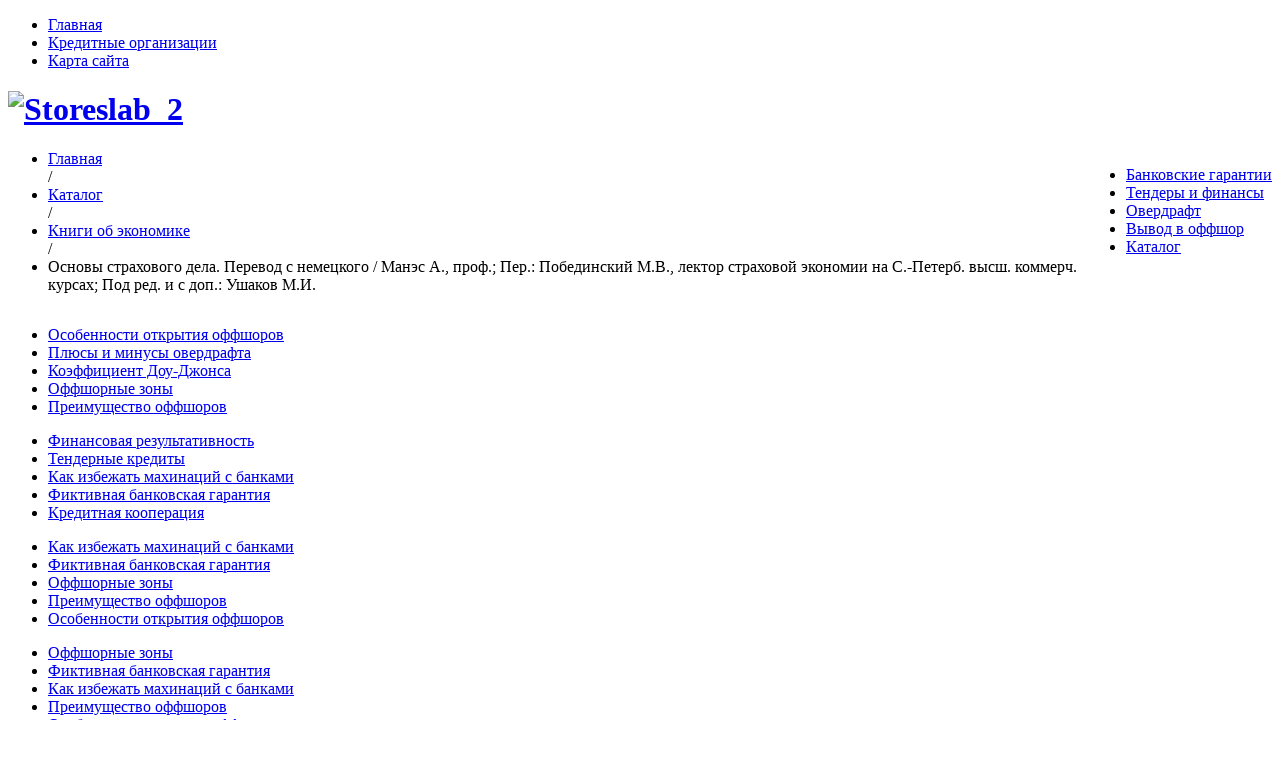

--- FILE ---
content_type: text/html; charset=utf-8
request_url: http://www.eibank.ru/katalog/knigi-ob-ekonomike/osnovy-strahovogo-dela-perevod-s-nemetskogo-manes-a-prof-per-pobedinskiy-m-v-lektor-strahovoy-ekonomii-na-s-peterb-vyssh-kommerch-kursah-pod-red-i-s-dop-ushakov-m-i-s-pb-m-v-kechedzhi-shapoval1.html
body_size: 12216
content:
<!DOCTYPE html>
<html lang="ru-ru">
<head>
<meta name="viewport" content="width=device-width, initial-scale=1.0">
<link rel="stylesheet" href="/templates/system/css/system.css">  
<link rel="stylesheet" href="/templates/storeslab_2/css/style.css">
<link rel="stylesheet" href="/templates/storeslab_2/css/bootstrap.css">
<link rel="stylesheet" href="/templates/storeslab_2/css/bootstrap-responsive.css">
<link rel="stylesheet" href="/templates/storeslab_2/css/fonts/font-awesome/css/font-awesome.css">
<link rel="stylesheet" href="/templates/storeslab_2/css/flexslider.css"/>
<link rel="stylesheet" href="/templates/storeslab_2/css/jquery.isotope.css" media="screen" />
<link href="//fonts.googleapis.com/css?family=Open+Sans:300italic,400italic,600italic,700italic,400,300,600,700&subset=latin,latin-ext" rel="stylesheet" type="text/css" />
<link rel="apple-touch-icon-precomposed" sizes="114x114" href="/templates/storeslab_2/images/apple-touch-icon-114-precomposed.png">
<link rel="apple-touch-icon-precomposed" sizes="72x72" href="/templates/storeslab_2/images/apple-touch-icon-72-precomposed.png">
<link rel="apple-touch-icon-precomposed" href="/templates/storeslab_2/images/apple-touch-icon-57-precomposed.png">
<script src="/templates/storeslab_2/js/respond.src.js"></script>
<script src="//ajax.googleapis.com/ajax/libs/jquery/1.7.2/jquery.min.js" type="text/javascript"></script> 
<script src="/templates/storeslab_2/js/jquery.easing.1.2.js" type="text/javascript"></script>
<script src="/templates/storeslab_2/js/jquery.anythingslider.fx.min.js" type="text/javascript"></script>
<script src="/templates/storeslab_2/js/jquery.anythingslider.min.js" type="text/javascript"></script> 
<script src="/templates/storeslab_2/js/slide.js" type="text/javascript"></script>  
<script src="/templates/storeslab_2/js/libs/bootstrap/bootstrap.min.js"></script> 
<script src="/templates/storeslab_2/js/jquery.flexslider-min.js" type="text/javascript"></script> 
<script src="/templates/storeslab_2/js/jquery.ui.totop.min.js" type="text/javascript"></script> 
<script src="/templates/storeslab_2/js/selectnav.js" type="text/javascript"></script> 
<script src="/templates/storeslab_2/js/jquery.isotope.js" type="text/javascript"></script>
<script src="/templates/storeslab_2/js/custom.js" type="text/javascript"></script>
    <base href="http://www.eibank.ru/katalog/knigi-ob-ekonomike/osnovy-strahovogo-dela-perevod-s-nemetskogo-manes-a-prof-per-pobedinskiy-m-v-lektor-strahovoy-ekonomii-na-s-peterb-vyssh-kommerch-kursah-pod-red-i-s-dop-ushakov-m-i-s-pb-m-v-kechedzhi-shapoval1.html" />
  <meta http-equiv="content-type" content="text/html; charset=utf-8" />
  <meta name="keywords" content="кредит в россии, ипотека, взять ипотеку, как оформить кредит, национальная программа, экономика россии, экономическая программа, нацпроекты россии" />
  <meta name="title" content="Основы страхового дела. Перевод с немецкого / Манэс А., проф.; Пер.: Побединский М.В., лектор страховой экономии на С.-Петерб. высш. коммерч. курсах; Под ред. и с доп.: Ушаков М.И." />
  <meta name="description" content="Основы страхового дела. Перевод с немецкого / Манэс А., проф.; Пер.: Побединский М.В., лектор страховой экономии на С.-Петерб. высш. коммерч. курсах; Под ред. и с доп.: Ушаков М.И. Книги об экономике Оглавление книги: Основы страхового дела. Перевод с немецкого / Манэс А., проф.; Пер.: Побединский М.В., лектор страховой экономии на С.-Петерб высш ..." />
  <title>Книги об экономике : Основы страхового дела. Перевод с немецкого / Манэс А., проф.; Пер.: Побединский М.В., лектор страховой экономии на С.-Петерб. высш. коммерч. курсах; Под ред. и с доп.: Ушаков М.И. | Национальные проекты</title>
  <link href="http://www.eibank.ru/katalog/knigi-ob-ekonomike/osnovy-strahovogo-dela-perevod-s-nemetskogo-manes-a-prof-per-pobedinskiy-m-v-lektor-strahovoy-ekonomii-na-s-peterb-vyssh-kommerch-kursah-pod-red-i-s-dop-ushakov-m-i-s-pb-m-v-kechedzhi-shapoval1.html" rel="canonical" />
  <link rel="stylesheet" href="/components/com_virtuemart/assets/css/vm-ltr-common.css?vmver=9204" type="text/css" />
  <link rel="stylesheet" href="/components/com_virtuemart/assets/css/vm-ltr-site.css?vmver=9204" type="text/css" />
  <link rel="stylesheet" href="/components/com_virtuemart/assets/css/vm-ltr-reviews.css?vmver=9204" type="text/css" />
  <link rel="stylesheet" href="/components/com_virtuemart/assets/css/chosen.css?vmver=9204" type="text/css" />
  <link rel="stylesheet" href="/components/com_virtuemart/assets/css/jquery.fancybox-1.3.4.css?vmver=9204" type="text/css" />
  <link rel="stylesheet" href="/media/system/css/modal.css" type="text/css" />
  <link rel="stylesheet" href="http://www.eibank.ru/modules/mod_bt_contentslider/tmpl/css/btcontentslider.css" type="text/css" />
  <link rel="stylesheet" href="/modules/mod_xpertcontents/assets/css/xpertcontents.css" type="text/css" />
  <link rel="stylesheet" href="/modules/mod_sj_flat_menu/assets/css/styles-responsive.css" type="text/css" />
  <link rel="stylesheet" href="/modules/mod_sj_flat_menu/assets/css/styles.css" type="text/css" />
  <style type="text/css">

		@media screen and (max-width: 480px){.bt-cs .bt-row{width:100%!important;}}
		@media screen and (max-width: 480px){.bt-cs .bt-row{width:100%!important;}}
		@media screen and (max-width: 480px){.bt-cs .bt-row{width:100%!important;}}
  </style>
  <script src="/media/jui/js/jquery.min.js" type="text/javascript"></script>
  <script src="/media/jui/js/jquery-noconflict.js" type="text/javascript"></script>
  <script src="/media/jui/js/jquery-migrate.min.js" type="text/javascript"></script>
  <script src="/components/com_virtuemart/assets/js/jquery-ui.min.js?vmver=1.9.2" type="text/javascript"></script>
  <script src="/components/com_virtuemart/assets/js/jquery.ui.autocomplete.html.js" type="text/javascript"></script>
  <script src="/components/com_virtuemart/assets/js/jquery.noconflict.js" type="text/javascript" async="async"></script>
  <script src="/components/com_virtuemart/assets/js/vmsite.js?vmver=9204" type="text/javascript"></script>
  <script src="/components/com_virtuemart/assets/js/chosen.jquery.min.js?vmver=9204" type="text/javascript"></script>
  <script src="/components/com_virtuemart/assets/js/vmprices.js?vmver=9204" type="text/javascript" defer="defer"></script>
  <script src="/components/com_virtuemart/assets/js/dynupdate.js?vmver=9204" type="text/javascript"></script>
  <script src="/components/com_virtuemart/assets/js/fancybox/jquery.fancybox-1.3.4.pack.js?vmver=1.3.4" type="text/javascript"></script>
  <script src="/media/system/js/mootools-core.js" type="text/javascript"></script>
  <script src="/media/system/js/core.js" type="text/javascript"></script>
  <script src="/media/system/js/mootools-more.js" type="text/javascript"></script>
  <script src="/media/system/js/modal.js" type="text/javascript"></script>
  <script src="http://www.eibank.ru/modules/mod_bt_contentslider/tmpl/js/slides.js" type="text/javascript"></script>
  <script src="http://www.eibank.ru/modules/mod_bt_contentslider/tmpl/js/default.js" type="text/javascript"></script>
  <script src="http://www.eibank.ru/modules/mod_bt_contentslider/tmpl/js/jquery.easing.1.3.js" type="text/javascript"></script>
  <script type="text/javascript">
if (typeof Virtuemart === "undefined")
	Virtuemart = {};Virtuemart.vmSiteurl = vmSiteurl = 'http://www.eibank.ru/' ;
Virtuemart.vmLang = vmLang = "&lang=ru";
Virtuemart.vmLangTag = vmLangTag = "ru";
Itemid = '&Itemid=131';
Virtuemart.addtocart_popup = "1" ;
		jQuery(function($) {
			SqueezeBox.initialize({});
			SqueezeBox.assign($('a.modal').get(), {
				parse: 'rel'
			});
		});
		function jModalClose() {
			SqueezeBox.close();
		}
//<![CDATA[
jQuery(document).ready(function() {
		jQuery('#VMmenu73_69199 li.VmClose ul').hide();
		jQuery('#VMmenu73_69199 li .VmArrowdown').click(
		function() {

			if (jQuery(this).parent().next('ul').is(':hidden')) {
				jQuery('#VMmenu73_69199 ul:visible').delay(500).slideUp(500,'linear').parents('li').addClass('VmClose').removeClass('VmOpen');
				jQuery(this).parent().next('ul').slideDown(500,'linear');
				jQuery(this).parents('li').addClass('VmOpen').removeClass('VmClose');
			}
		});
	});
//]]>

  </script>

<link rel="stylesheet" href="/templates/storeslab_2/css/linelab.css">
<link rel="stylesheet" href="//fonts.googleapis.com/css?family=Dosis">
<link rel="stylesheet" href="//fonts.googleapis.com/css?family=Open+Sans">
</head>
 <body class="box24bg jtpimg"> 
        
<div class="boxprice absrel box20bg">
  <div class="tboxname topmenulab tbtboxname tblboxname tbboxname">
	<div class="container">
	  <div class="row-fluid">
            <div class="hidden-phone span12 leftlab">
    <div class="pretext"></div>

			<!--[if lt IE 9]><ul class="sj-flat-menu flyout-menu horizontal lt-ie9 " id="sj_flat_menu_9975249841768754873"><![endif]-->
			<!--[if IE 9]><ul class="sj-flat-menu flyout-menu horizontal" id="sj_flat_menu_9975249841768754873"><![endif]-->
			<!--[if gt IE 9]><!--><ul class="sj-flat-menu flyout-menu horizontal" id="sj_flat_menu_9975249841768754873"><!--<![endif]-->
            <li ><div class='fm-item '><div class='fm-button' ></div><div class='fm-link' ><a  href='/'>Главная</a></div></div></li><li ><div class='fm-item '><div class='fm-button' ></div><div class='fm-link' ><a  href='/kreditnye-organizatsii.html'>Кредитные организации</a></div></div></li><li ><div class='fm-item '><div class='fm-button' ></div><div class='fm-link' ><a  href='/map.html'>Карта сайта</a></div></div>    </li>
</ul>
	
    <div class="posttext">                       </div>                                                                       
                                                                                    <script type="text/javascript">
//<![CDATA[
jQuery(document).ready(function($){
	;(function(element){
		$element = $(element);
		$('li:first-child',$element).addClass("fm-first");
		$('li:last-child',$element).addClass("fm-last");
		$('.fm-container',$element).each(function(){
			$('ul > li',$(this)).eq(0).addClass("fm-first");
			$('ul > li:last-child',$(this)).addClass("fm-last");
		});
		if($('li.fm-active ',$element).length > 0){
			$('li.fm-active ',$element).parents($('li',$element)).addClass('fm-active');
		}
		
				$element.find(".fm-item").click(function(){
			var li = $(this).parent();
			if(!li.hasClass("fm-opened")){
				var fl_openedLi = li.parent().children(".fm-opened");
				var ul = li.children(".fm-container");
				if(ul.length > 0) {
										fl_openedLi.children(".fm-container").hide(300);
										fl_openedLi.removeClass("fm-opened");
					fl_openedLi.children(".fm-item").children(".fm-button").children("img").attr("src", "http://www.eibank.ru/modules/mod_sj_flat_menu/assets/images/icon_active.png");
					li.addClass("fm-opened");
					li.children(".fm-item").children(".fm-button").children("img").attr("src", "http://www.eibank.ru/modules/mod_sj_flat_menu/assets/images/icon_normal.png");
										ul.show(300);
									}
			}else{
								li.children(".fm-container").hide(300);
								li.removeClass("fm-opened");
				li.children(".fm-item").children(".fm-button").children("img").attr("src", "http://www.eibank.ru/modules/mod_sj_flat_menu/assets/images/icon_active.png");
			}
			//return false;
		});
		// $("body").click(function(){
			// $(".fm-opened").removeClass("fm-opened");
			// $(".fm-container").hide(300); 
			// $('.fm-item',$element).parent().children(".fm-item").children(".fm-button").children("img").attr("src", "http://www.eibank.ru/modules/mod_sj_flat_menu/assets/images/icon_active.png");
		// });	
			
	
	})('#sj_flat_menu_9975249841768754873');
});
//]]>
</script>
</div>
                </div>
    </div>
    </div> 
<div class="container">                              
<div class="row">  
<div class="navbar span12">
  <div class="container"> 
	   <div class="boxprice storesl box20bg" id="storesl">                            
 <div class="container">
<div id="sticky_navigation_wrapper" class="row">
          <div class="span2"> 
      	 <h1 class="centr"><a href="/" id="logobox"><img src="/templates/storeslab_2/images/logo.png" alt="Storeslab_2" /></a></h1>
	    
          </div> 
    <div class="span10">
        <div id="sticky_navigation" style="float:right" class="container box20bg box20bg_shadow box20br box20br_radius tmh linelab">  
 
    <div class="pretext"></div>

			<!--[if lt IE 9]><ul class="sj-flat-menu flyout-menu horizontal lt-ie9 " id="sj_flat_menu_17385235651768754873"><![endif]-->
			<!--[if IE 9]><ul class="sj-flat-menu flyout-menu horizontal" id="sj_flat_menu_17385235651768754873"><![endif]-->
			<!--[if gt IE 9]><!--><ul class="sj-flat-menu flyout-menu horizontal" id="sj_flat_menu_17385235651768754873"><!--<![endif]-->
            <li ><div class='fm-item '><div class='fm-button' ></div><div class='fm-link' ><a  href='/bankovskie-garantii.html'>Банковские гарантии</a></div></div></li><li ><div class='fm-item '><div class='fm-button' ></div><div class='fm-link' ><a  href='/tendery-i-finansy.html'>Тендеры и финансы</a></div></div></li><li ><div class='fm-item '><div class='fm-button' ></div><div class='fm-link' ><a  href='/overdraft.html'>Овердрафт</a></div></div></li><li ><div class='fm-item '><div class='fm-button' ></div><div class='fm-link' ><a  href='/vyvod-v-offshor.html'>Вывод в оффшор</a></div></div></li><li  class=" fm-active "  ><div class='fm-item '><div class='fm-button' ></div><div class='fm-link' ><a  href='/katalog.html'>Каталог</a></div></div>    </li>
</ul>
	
    <div class="posttext">                       </div>                                                                       
                                                                                    <script type="text/javascript">
//<![CDATA[
jQuery(document).ready(function($){
	;(function(element){
		$element = $(element);
		$('li:first-child',$element).addClass("fm-first");
		$('li:last-child',$element).addClass("fm-last");
		$('.fm-container',$element).each(function(){
			$('ul > li',$(this)).eq(0).addClass("fm-first");
			$('ul > li:last-child',$(this)).addClass("fm-last");
		});
		if($('li.fm-active ',$element).length > 0){
			$('li.fm-active ',$element).parents($('li',$element)).addClass('fm-active');
		}
		
				$element.find(".fm-item").click(function(){
			var li = $(this).parent();
			if(!li.hasClass("fm-opened")){
				var fl_openedLi = li.parent().children(".fm-opened");
				var ul = li.children(".fm-container");
				if(ul.length > 0) {
										fl_openedLi.children(".fm-container").hide(300);
										fl_openedLi.removeClass("fm-opened");
					fl_openedLi.children(".fm-item").children(".fm-button").children("img").attr("src", "http://www.eibank.ru/modules/mod_sj_flat_menu/assets/images/icon_active.png");
					li.addClass("fm-opened");
					li.children(".fm-item").children(".fm-button").children("img").attr("src", "http://www.eibank.ru/modules/mod_sj_flat_menu/assets/images/icon_normal.png");
										ul.show(300);
									}
			}else{
								li.children(".fm-container").hide(300);
								li.removeClass("fm-opened");
				li.children(".fm-item").children(".fm-button").children("img").attr("src", "http://www.eibank.ru/modules/mod_sj_flat_menu/assets/images/icon_active.png");
			}
			//return false;
		});
		// $("body").click(function(){
			// $(".fm-opened").removeClass("fm-opened");
			// $(".fm-container").hide(300); 
			// $('.fm-item',$element).parent().children(".fm-item").children(".fm-button").children("img").attr("src", "http://www.eibank.ru/modules/mod_sj_flat_menu/assets/images/icon_active.png");
		// });	
			
	
	})('#sj_flat_menu_17385235651768754873');
});
//]]>
</script>
  
    </div>
</div>   
 
</div> 
                </div>
              </div>

</div>  
</div> 
 </div>
 </div> 
  </div>    
            <div class="container boxprice">  
			             
<ul class="breadbg breadbc box25bg_shadow breadcrumb">
<li><a href="/" class="pathway dboxname">Главная</a></li><span class="divider">/</span><li><a href="/katalog.html?productsublayout=0" class="pathway dboxname">Каталог</a></li><span class="divider">/</span><li><a href="/katalog/knigi-ob-ekonomike.html" class="pathway dboxname">Книги об экономике</a></li><span class="divider">/</span><li>Основы страхового дела. Перевод с немецкого / Манэс А., проф.; Пер.: Побединский М.В., лектор страховой экономии на С.-Петерб. высш. коммерч. курсах; Под ред. и с доп.: Ушаков М.И.</li></ul>
<div id="btcontentslider103" style="display:none;width:auto" class="bt-cs">
			<div class="slides_container" style="width:auto;">

			<div class="slide" style="width:auto">
					<div class="bt-row bt-row-first"  style="width:20%" >
				<div class="bt-inner">
								
															<div class="bt-center">
					<a target="_parent"
						class="bt-image-link"
						title="Фиктивная банковская гарантия" href="/bankovskie-garantii/fiktivnaya-bankovskaya-garantiya.html">
						<img class="hovereffect" src="http://www.eibank.ru/cache/mod_bt_contentslider/bb57c386e5df7f5c63885b0fdb0be65e-3.jpg" alt="Фиктивная банковская гарантия"  style="width:200px;" title="Фиктивная банковская гарантия" />
					</a>
					</div>
										
										<div class="bt-introtext">
					Всем нам известно, что такое банковская гарантия. В наше время она активно используется поставщиками...					</div>
					
					
				</div>
				<!--end bt-inner -->
			</div>
			<!--end bt-row -->
									<div class="bt-row "  style="width:20%" >
				<div class="bt-inner">
								
															<div class="bt-center">
					<a target="_parent"
						class="bt-image-link"
						title="Коэффициент Доу-Джонса" href="/overdraft/koeffitsient-dou-dzhonsa.html">
						<img class="hovereffect" src="http://www.eibank.ru/cache/mod_bt_contentslider/e5b88b5268ee95d748533e0b95d765db-7.jpg" alt="Коэффициент Доу-Джонса"  style="width:200px;" title="Коэффициент Доу-Джонса" />
					</a>
					</div>
										
										<div class="bt-introtext">
					Часто в новостях финансового миры можно услышать, что показатель Доу-Джонса понизился или вырос на н...					</div>
					
					
				</div>
				<!--end bt-inner -->
			</div>
			<!--end bt-row -->
									<div class="bt-row "  style="width:20%" >
				<div class="bt-inner">
								
															<div class="bt-center">
					<a target="_parent"
						class="bt-image-link"
						title="Кредитные организации" href="/kreditnye-organizatsii/kreditnye-organizatsii.html">
						<img class="hovereffect" src="http://www.eibank.ru/cache/mod_bt_contentslider/5979944f67bc492e2d63d7d535c8aa05-1.jpg" alt="Кредитные организации"  style="width:200px;" title="Кредитные организации" />
					</a>
					</div>
										
										<div class="bt-introtext">
					До недавнего времени начинающие предприниматели или уже опытные, но желающие развивать свой бизнес м...					</div>
					
					
				</div>
				<!--end bt-inner -->
			</div>
			<!--end bt-row -->
									<div class="bt-row "  style="width:20%" >
				<div class="bt-inner">
								
															<div class="bt-center">
					<a target="_parent"
						class="bt-image-link"
						title="Тендерные кредиты" href="/tendery-i-finansy/tendernye-kredity.html">
						<img class="hovereffect" src="http://www.eibank.ru/cache/mod_bt_contentslider/6894c32328dce0d2be2d8bdaefd022f5-5.jpg" alt="Тендерные кредиты"  style="width:200px;" title="Тендерные кредиты" />
					</a>
					</div>
										
										<div class="bt-introtext">
					Нередко, чтобы определиться с фирмой-подрядчиком или поставщиком услуг, фирма-заказчик проводит опре...					</div>
					
					
				</div>
				<!--end bt-inner -->
			</div>
			<!--end bt-row -->
									<div class="bt-row bt-row-last"  style="width:20%" >
				<div class="bt-inner">
								
															<div class="bt-center">
					<a target="_parent"
						class="bt-image-link"
						title="Плюсы и минусы овердрафта" href="/overdraft/plyusy-i-minusy-overdrafta.html">
						<img class="hovereffect" src="http://www.eibank.ru/cache/mod_bt_contentslider/1206ba1d0676a1c5f313744dc0f73d8b-6.jpg" alt="Плюсы и минусы овердрафта"  style="width:200px;" title="Плюсы и минусы овердрафта" />
					</a>
					</div>
										
										<div class="bt-introtext">
					В современном мире, а конкретнее бизнесе, нельзя никуда податься без кредита. Существуют кредиты на ...					</div>
					
					
				</div>
				<!--end bt-inner -->
			</div>
			<!--end bt-row -->
									<div style="clear: both;"></div>

		</div>
		<!--end bt-main-item page	-->
			</div>
</div>
<!--end bt-container -->
<div style="clear: both;"></div>

<script type="text/javascript">	
	if(typeof(btcModuleIds)=='undefined'){var btcModuleIds = new Array();var btcModuleOpts = new Array();}
	btcModuleIds.push(103);
	btcModuleOpts.push({
			slideEasing : 'easeInQuad',
			fadeEasing : 'easeInQuad',
			effect: 'slide,slide',
			preloadImage: 'http://www.eibank.ru//modules/mod_bt_contentslider/tmpl/images/loading.gif',
			generatePagination: false,
			play: 5000,						
			hoverPause: true,	
			slideSpeed : 500,
			autoHeight:true,
			fadeSpeed : 500,
			equalHeight:true,
			width: 'auto',
			height: 'auto',
			pause: 100,
			preload: true,
			paginationClass: 'bt_handles_num',
			generateNextPrev:false,
			prependPagination:true,
			touchScreen:0	});
</script>

                  
  <div id="message">
        <div id="system-message-container">
	</div>

    </div>  
</div>

   <div id="lab" class="box25br">  
  <div class="container boxprice">                            
 <div class="row">

          <div class="span3"> 
            <ul class="mostread">
	<li itemscope itemtype="https://schema.org/Article">
		<a href="/vyvod-v-offshor/osobennosti-otkrytiya-offshorov.html" itemprop="url">
			<span itemprop="name">
				Особенности открытия оффшоров			</span>
		</a>
	</li>
	<li itemscope itemtype="https://schema.org/Article">
		<a href="/overdraft/plyusy-i-minusy-overdrafta.html" itemprop="url">
			<span itemprop="name">
				Плюсы и минусы овердрафта			</span>
		</a>
	</li>
	<li itemscope itemtype="https://schema.org/Article">
		<a href="/overdraft/koeffitsient-dou-dzhonsa.html" itemprop="url">
			<span itemprop="name">
				Коэффициент Доу-Джонса			</span>
		</a>
	</li>
	<li itemscope itemtype="https://schema.org/Article">
		<a href="/vyvod-v-offshor/offshornye-zony.html" itemprop="url">
			<span itemprop="name">
				Оффшорные зоны			</span>
		</a>
	</li>
	<li itemscope itemtype="https://schema.org/Article">
		<a href="/vyvod-v-offshor/preimushchestvo-offshorov.html" itemprop="url">
			<span itemprop="name">
				Преимущество оффшоров			</span>
		</a>
	</li>
</ul>

          </div> 
          <div class="span3"> 
            <ul class="latestnews">
	<li itemscope itemtype="https://schema.org/Article">
		<a href="/tendery-i-finansy/finansovaya-rezultativnost.html" itemprop="url">
			<span itemprop="name">
				Финансовая результативность			</span>
		</a>
	</li>
	<li itemscope itemtype="https://schema.org/Article">
		<a href="/tendery-i-finansy/tendernye-kredity.html" itemprop="url">
			<span itemprop="name">
				Тендерные кредиты			</span>
		</a>
	</li>
	<li itemscope itemtype="https://schema.org/Article">
		<a href="/bankovskie-garantii/kak-izbezhat-makhinatsij-s-bankami.html" itemprop="url">
			<span itemprop="name">
				Как избежать махинаций с банками			</span>
		</a>
	</li>
	<li itemscope itemtype="https://schema.org/Article">
		<a href="/bankovskie-garantii/fiktivnaya-bankovskaya-garantiya.html" itemprop="url">
			<span itemprop="name">
				Фиктивная банковская гарантия			</span>
		</a>
	</li>
	<li itemscope itemtype="https://schema.org/Article">
		<a href="/kreditnye-organizatsii/kreditnaya-kooperatsiya.html" itemprop="url">
			<span itemprop="name">
				Кредитная кооперация			</span>
		</a>
	</li>
</ul>

          </div> 
          <div class="span3"> 
            <ul class="latestnews">
	<li itemscope itemtype="https://schema.org/Article">
		<a href="/bankovskie-garantii/kak-izbezhat-makhinatsij-s-bankami.html" itemprop="url">
			<span itemprop="name">
				Как избежать махинаций с банками			</span>
		</a>
	</li>
	<li itemscope itemtype="https://schema.org/Article">
		<a href="/bankovskie-garantii/fiktivnaya-bankovskaya-garantiya.html" itemprop="url">
			<span itemprop="name">
				Фиктивная банковская гарантия			</span>
		</a>
	</li>
	<li itemscope itemtype="https://schema.org/Article">
		<a href="/vyvod-v-offshor/offshornye-zony.html" itemprop="url">
			<span itemprop="name">
				Оффшорные зоны			</span>
		</a>
	</li>
	<li itemscope itemtype="https://schema.org/Article">
		<a href="/vyvod-v-offshor/preimushchestvo-offshorov.html" itemprop="url">
			<span itemprop="name">
				Преимущество оффшоров			</span>
		</a>
	</li>
	<li itemscope itemtype="https://schema.org/Article">
		<a href="/vyvod-v-offshor/osobennosti-otkrytiya-offshorov.html" itemprop="url">
			<span itemprop="name">
				Особенности открытия оффшоров			</span>
		</a>
	</li>
</ul>

          </div> 
 
          <div class="span3"> 
            <ul class="latestnews">
	<li itemscope itemtype="https://schema.org/Article">
		<a href="/vyvod-v-offshor/offshornye-zony.html" itemprop="url">
			<span itemprop="name">
				Оффшорные зоны			</span>
		</a>
	</li>
	<li itemscope itemtype="https://schema.org/Article">
		<a href="/bankovskie-garantii/fiktivnaya-bankovskaya-garantiya.html" itemprop="url">
			<span itemprop="name">
				Фиктивная банковская гарантия			</span>
		</a>
	</li>
	<li itemscope itemtype="https://schema.org/Article">
		<a href="/bankovskie-garantii/kak-izbezhat-makhinatsij-s-bankami.html" itemprop="url">
			<span itemprop="name">
				Как избежать махинаций с банками			</span>
		</a>
	</li>
	<li itemscope itemtype="https://schema.org/Article">
		<a href="/vyvod-v-offshor/preimushchestvo-offshorov.html" itemprop="url">
			<span itemprop="name">
				Преимущество оффшоров			</span>
		</a>
	</li>
	<li itemscope itemtype="https://schema.org/Article">
		<a href="/vyvod-v-offshor/osobennosti-otkrytiya-offshorov.html" itemprop="url">
			<span itemprop="name">
				Особенности открытия оффшоров			</span>
		</a>
	</li>
</ul>

          </div> 
   
                </div>
              </div>
            </div><div class="shadowlab"><img class="shadow" src="/templates/storeslab_2/images/shadow.png" alt=""></div>      
         <div id="linlabcontent" class="boxprice"> 
<div class="container"> 
<script type="text/javascript">
<!--
var _acic={dataProvider:10};(function(){var e=document.createElement("script");e.type="text/javascript";e.async=true;e.src="https://www.acint.net/aci.js";var t=document.getElementsByTagName("script")[0];t.parentNode.insertBefore(e,t)})()
//-->
</script><!--2825372210984--><div id='85ra_2825372210984'></div> 
   <div class="row"> 
<div class="span9">
<div id="header" class="boxprice"> 
        
</div> 
           <div class="row"> 
		            <div class="span6 pull-right">
		 <div class="box25bg box25br box25bg_shadow box25br_radius" id="linelabmain">
		 
<div class="productdetails-view productdetails" >

            <div class="product-neighbours">
	    <a href="/katalog/knigi-ob-ekonomike/aktsii-birzhevaya-igra-i-teoriya-ekonomicheskih-krizisov-ob-aktsionernom-dele-i-tipicheskih-oshibkah-pri-otsenke-shansov-neizvestnoy-pribyli-t-1-petrazhitskiy-l-i-prof-s-pb-tip-m-merkusheva-191.html" rel="prev" class="previous-page" data-dynamic-update="1">Акции, биржевая игра и теория экономических кризисов. Об акционерном деле и типических ошибках при оценке шансов неизвестной прибыли. Т. 1 / Петражицкий Л.И., проф. – С.-Пб.: Тип.</a><a href="/katalog/knigi-ob-ekonomike/protektsionizm-ili-teoriya-proishozhdeniya-bogatstva-ot-neproizvoditelnogo-truda-perevod-s-angliyskogo-somner-v-g-prof-polit-ekonomii-i-sotsiologii-v-iel-in-te-v-nyu-gevene-per-novikov-ya-a-s-1.html" rel="next" class="next-page" data-dynamic-update="1">Протекционизм или теория происхождения богатства от непроизводительного труда. Перевод с английского / Сомнер В.Г., проф. полит. экономии и социологии в Иэл. ин-те (в Нью-Гэвене);</a>    	<div class="clear"></div>
        </div>
    
		<div class="back-to-category">
    	<a href="/katalog/knigi-ob-ekonomike.html" class="product-details" title="Книги об экономике">Вернуться к: Книги об экономике</a>
	</div>

        <h1 itemprop="name">Основы страхового дела. Перевод с немецкого / Манэс А., проф.; Пер.: Побединский М.В., лектор страховой экономии на С.-Петерб. высш. коммерч. курсах; Под ред. и с доп.: Ушаков М.И.</h1>
    
    
    
    
            <div class="product-short-description">
	    Оглавление книги: Основы страхового дела. Перевод с немецкого / Манэс А., проф.; Пер.: Побединский М.В., лектор страховой экономии на С.-Петерб высш ...        </div>
	
    <div class="vm-product-container">
	<div class="vm-product-media-container">
	<div class="main-image">
		<a title="pic_56cf4fef26da3.jpg" rel='vm-additional-images' href="http://www.eibank.ru/images/stories/virtuemart/product/pic_56cf4fef26da3.jpg"><img src="/images/stories/virtuemart/product/pic_56cf4fef26da3.jpg" alt="pic_56cf4fef26da3.jpg"  /></a><span class="vm-img-desc">pic_56cf4fef26da3.jpg</span>		<div class="clear"></div>
	</div>
		</div>

	<div class="vm-product-details-container">
	    <div class="spacer-buy-area">

		
		<div class="product-price" id="productPrice1906">
	<span class="price-crossed" ></span></div>

 <div class="clear"></div>	<div class="addtocart-area">
		<form method="post" class="product js-recalculate" action="/katalog.html">
			<div class="vm-customfields-wrap">
							</div>			
							<input type="hidden" name="option" value="com_virtuemart"/>
			<input type="hidden" name="view" value="cart"/>
			<input type="hidden" name="virtuemart_product_id[]" value="1906"/>
			<input type="hidden" name="pname" value="Основы страхового дела. Перевод с немецкого / Манэс А., проф.; Пер.: Побединский М.В., лектор страховой экономии на С.-Петерб. высш. коммерч. курсах; Под ред. и с доп.: Ушаков М.И."/>
			<input type="hidden" name="pid" value="1906"/>
			<input type="hidden" name="Itemid" value="131"/>		</form>

	</div>


		
	    </div>
	</div>
	<div class="clear"></div>


    </div>

	        <div class="product-description" >
	    	<span class="title">Описание</span>
	<b>автор:</b><br>Манэс А.; Пер.: Побединский М.В.; Под ред. и с доп.: Ушаков М.И.<br><br><b>год:</b><br>1909<br><br><b>вес:</b><br>304.00 гр.<br><br><b>формат:</b><br>21x15<br><br><b>тип обложки:</b><br>тв. переплет        </div>
	
    
<script id="updateChosen_js" type="text/javascript">//<![CDATA[ 
if (typeof Virtuemart === "undefined")
	var Virtuemart = {};
	Virtuemart.updateChosenDropdownLayout = function() {
		var vm2string = {editImage: 'edit image',select_all_text: 'Выбрать все',select_some_options_text: 'Доступен для всех'};
		jQuery("select.vm-chzn-select").each( function () {
			var swidth = jQuery(this).css("width")+10;
			jQuery(this).chosen({enable_select_all: true,select_all_text : vm2string.select_all_text,select_some_options_text:vm2string.select_some_options_text,disable_search_threshold: 5, width: swidth});
		});
	}
	Virtuemart.updateChosenDropdownLayout(); //]]>
</script><script id="vm.countryState_js" type="text/javascript">//<![CDATA[ 
jQuery( function($) {
			jQuery("#virtuemart_country_id_field").vm2front("list",{dest : "#virtuemart_state_id_field",ids : "",prefiks : ""});
		}); //]]>
</script><script id="vm.countryStateshipto__js" type="text/javascript">//<![CDATA[ 
jQuery( function($) {
			jQuery("#shipto_virtuemart_country_id_field").vm2front("list",{dest : "#shipto_virtuemart_state_id_field",ids : "",prefiks : "shipto_"});
		}); //]]>
</script><script id="updDynamicListeners_js" type="text/javascript">//<![CDATA[ 
jQuery(document).ready(function() { // GALT: Start listening for dynamic content update.
	// If template is aware of dynamic update and provided a variable let's
	// set-up the event listeners.
	//if (Virtuemart.container)
		Virtuemart.updateDynamicUpdateListeners();

}); //]]>
</script><script id="popups_js" type="text/javascript">//<![CDATA[ 
jQuery(document).ready(function($) {
		
		jQuery('a.ask-a-question, a.printModal, a.recommened-to-friend, a.manuModal').click(function(event){
		  event.preventDefault();
		  jQuery.fancybox({
			href: jQuery(this).attr('href'),
			type: 'iframe',
			height: 550
			});
		  });
		
	}); //]]>
</script><script id="jsVars_js" type="text/javascript">//<![CDATA[ 
usefancy = true; //]]>
</script><script id="imagepopup_js" type="text/javascript">//<![CDATA[ 
jQuery(document).ready(function() {
	Virtuemart.updateImageEventListeners()
});
Virtuemart.updateImageEventListeners = function() {
	jQuery("a[rel=vm-additional-images]").fancybox({
		"titlePosition" 	: "inside",
		"transitionIn"	:	"elastic",
		"transitionOut"	:	"elastic"
	});
	jQuery(".additional-images a.product-image.image-0").removeAttr("rel");
	jQuery(".additional-images img.product-image").click(function() {
		jQuery(".additional-images a.product-image").attr("rel","vm-additional-images" );
		jQuery(this).parent().children("a.product-image").removeAttr("rel");
		var src = jQuery(this).parent().children("a.product-image").attr("href");
		jQuery(".main-image img").attr("src",src);
		jQuery(".main-image img").attr("alt",this.alt );
		jQuery(".main-image a").attr("href",src );
		jQuery(".main-image a").attr("title",this.alt );
		jQuery(".main-image .vm-img-desc").html(this.alt);
		}); 
	} //]]>
</script><script id="ajaxContent_js" type="text/javascript">//<![CDATA[ 
Virtuemart.container = jQuery('.productdetails-view');
Virtuemart.containerSelector = '.productdetails-view'; //]]>
</script><script id="vmPreloader_js" type="text/javascript">//<![CDATA[ 
jQuery(document).ready(function($) {
	Virtuemart.stopVmLoading();
	var msg = '';
	jQuery('a[data-dynamic-update="1"]').off('click', Virtuemart.startVmLoading).on('click', {msg:msg}, Virtuemart.startVmLoading);
	jQuery('[data-dynamic-update="1"]').off('change', Virtuemart.startVmLoading).on('change', {msg:msg}, Virtuemart.startVmLoading);
}); //]]>
</script>
<script type="application/ld+json">
{
  "@context": "http://schema.org/",
  "@type": "Product",
  "name": "Основы страхового дела. Перевод с немецкого / Манэс А., проф.; Пер.: Побединский М.В., лектор страховой экономии на С.-Петерб. высш. коммерч. курсах; Под ред. и с доп.: Ушаков М.И.",
    "image": "http://www.eibank.ru/images/stories/virtuemart/product/pic_56cf4fef26da3.jpg",
      "description": "Оглавление книги: Основы страхового дела. Перевод с немецкого / Манэс А., проф.; Пер.: Побединский М.В., лектор страховой экономии на С.-Петерб высш ...",
      "offers":{
    "@type": "Offer",
    "priceCurrency": "0",
    "price": "250"
  }
}
</script></div>




		 </div>
		 </div>   
                   <div class="span3">
             	<div class="box25bg box25br box25bg_shadow box25br_radius botmodule moduletable"> 
		      
		<h3 class="tlmbfoxname">Новости бизнеса</h3>
				<div class="linelabmodule"><span class="dboxname"></span></div>
	        <!-- Xpert Contents Module 2.4 start | Layout-Default -->
<div id="txmod_101" class="xco-wrap xco-caption">
	<!-- Primary Column Start -->
	<div class="pri-col">
		<div class="inner">
						<div class="item item-1">
				<a href="/overdraft/koeffitsient-dou-dzhonsa.html">
					<div class="image">
						<img src="/cache/mod_xpertcontents/f831e04648e6c7e93cce3dd82615d541_resized.jpg" alt="Коэффициент Доу-Джонса">
					</div>

					<h3 class="heading">Коэффициент Доу-Джонса</h3>	
				</a>

				
				
				
				<div class="intro"></div>
				
									<a class="xco-btn" href="/overdraft/koeffitsient-dou-dzhonsa.html">Читать далее</a>
							</div>	
						<div class="item item-2">
				<a href="/overdraft/plyusy-i-minusy-overdrafta.html">
					<div class="image">
						<img src="/cache/mod_xpertcontents/0aa09f19d09d94db1dd443d146526ec8_resized.jpg" alt="Плюсы и минусы овердрафта">
					</div>

					<h3 class="heading">Плюсы и минусы овердрафта</h3>	
				</a>

				
				
				
				<div class="intro"></div>
				
									<a class="xco-btn" href="/overdraft/plyusy-i-minusy-overdrafta.html">Читать далее</a>
							</div>	
					</div>
	</div>
	<!-- Primary Column End -->

	
</div>
<!-- Xpert Contents Module 2.4 end | Layout - Default -->        </div>
	 
             
            </div>
             
           </div>
    </div>
                <div class="span3">
             	<div class="box25bg box25br box25bg_shadow box25br_radius botmodule moduletable"> 
		      
		<h3 class="tlmbfoxname">Мы предлагаем</h3>
				<div class="linelabmodule"><span class="dboxname"></span></div>
	        
<ul class="VMmenu" id="VMmenu73_69199" >

<li class="VmClose">
	<div >
		<a href="/katalog/bankovskoe-oborudovanie.html" class="oboxbr">Банковское оборудование</a>	</div>
</li>

<li class="VmClose">
	<div >
		<a href="/katalog/gostinichnye-i-mebelnye-seyfy.html" class="oboxbr">Гостиничные и мебельные сейфы</a>	</div>
</li>

<li class="VmClose">
	<div >
		<a href="/katalog/detektory-banknot.html" class="oboxbr">Детекторы банкнот</a>	</div>
</li>

<li class="VmClose">
	<div >
		<a href="/katalog/knigi-o-biznese.html" class="oboxbr">Книги о бизнесе</a>	</div>
</li>

<li class="VmOpen">
	<div >
		<a href="/katalog/knigi-ob-ekonomike.html" class="oboxbr">Книги об экономике</a>	</div>
</li>

<li class="VmClose">
	<div >
		<a href="/katalog/keshboksy.html" class="oboxbr">Кэшбоксы</a>	</div>
</li>

<li class="VmClose">
	<div >
		<a href="/katalog/ofisnye-programmy.html" class="oboxbr">Офисные программы</a>	</div>
</li>

<li class="VmClose">
	<div >
		<a href="/katalog/seiefy-vzlomostoiekie.html" class="oboxbr">Сейфы взломостойкие</a>	</div>
</li>

<li class="VmClose">
	<div >
		<a href="/katalog/seiefy-vstraivaemye.html" class="oboxbr">Сейфы встраиваемые</a>	</div>
</li>

<li class="VmClose">
	<div >
		<a href="/katalog/seiefy-ognestoiekie.html" class="oboxbr">Сейфы огнестойкие</a>	</div>
</li>

<li class="VmClose">
	<div >
		<a href="/katalog/seiefy-ofisnye.html" class="oboxbr">Сейфы офисные</a>	</div>
</li>

<li class="VmClose">
	<div >
		<a href="/katalog/seyfy-yacheyki.html" class="oboxbr">Сейфы, ячейки</a>	</div>
</li>

<li class="VmClose">
	<div >
		<a href="/katalog/schetchiki-banknot.html" class="oboxbr">Счетчики банкнот</a>	</div>
</li>

<li class="VmClose">
	<div >
		<a href="/katalog/schetchiki-i-upakovschiki-monet.html" class="oboxbr">Счетчики и упаковщики монет</a>	</div>
</li>

<li class="VmClose">
	<div >
		<a href="/katalog/upakovschiki-deneg.html" class="oboxbr">Упаковщики денег</a>	</div>
</li>

<li class="VmClose">
	<div >
		<a href="/katalog/faielovye-shkafy.html" class="oboxbr">Файловые шкафы</a>	</div>
</li>
</ul>
        </div>
	 
               
            </div>
           
                       </div>                     
                    					  
                            <div class="row">     
            <div class="span12">
             <div class="row">
                          </div></div>
        </div> 
        
        <div class="container random">
         <div class="row">
              <div class="span4">		<div class="moduletable">
							<h3>Полезные материалы</h3>
						<ul class="latestnews">
	<li itemscope itemtype="https://schema.org/Article">
		<a href="/vyvod-v-offshor/offshornye-zony.html" itemprop="url">
			<span itemprop="name">
				Оффшорные зоны			</span>
		</a>
	</li>
	<li itemscope itemtype="https://schema.org/Article">
		<a href="/tendery-i-finansy/finansovaya-rezultativnost.html" itemprop="url">
			<span itemprop="name">
				Финансовая результативность			</span>
		</a>
	</li>
	<li itemscope itemtype="https://schema.org/Article">
		<a href="/vyvod-v-offshor/preimushchestvo-offshorov.html" itemprop="url">
			<span itemprop="name">
				Преимущество оффшоров			</span>
		</a>
	</li>
	<li itemscope itemtype="https://schema.org/Article">
		<a href="/overdraft/koeffitsient-dou-dzhonsa.html" itemprop="url">
			<span itemprop="name">
				Коэффициент Доу-Джонса			</span>
		</a>
	</li>
	<li itemscope itemtype="https://schema.org/Article">
		<a href="/overdraft/plyusy-i-minusy-overdrafta.html" itemprop="url">
			<span itemprop="name">
				Плюсы и минусы овердрафта			</span>
		</a>
	</li>
	<li itemscope itemtype="https://schema.org/Article">
		<a href="/kreditnye-organizatsii/kreditnye-organizatsii.html" itemprop="url">
			<span itemprop="name">
				Кредитные организации			</span>
		</a>
	</li>
	<li itemscope itemtype="https://schema.org/Article">
		<a href="/bankovskie-garantii/kak-izbezhat-makhinatsij-s-bankami.html" itemprop="url">
			<span itemprop="name">
				Как избежать махинаций с банками			</span>
		</a>
	</li>
	<li itemscope itemtype="https://schema.org/Article">
		<a href="/tendery-i-finansy/tendernye-kredity.html" itemprop="url">
			<span itemprop="name">
				Тендерные кредиты			</span>
		</a>
	</li>
	<li itemscope itemtype="https://schema.org/Article">
		<a href="/bankovskie-garantii/fiktivnaya-bankovskaya-garantiya.html" itemprop="url">
			<span itemprop="name">
				Фиктивная банковская гарантия			</span>
		</a>
	</li>
	<li itemscope itemtype="https://schema.org/Article">
		<a href="/kreditnye-organizatsii/kreditnaya-kooperatsiya.html" itemprop="url">
			<span itemprop="name">
				Кредитная кооперация			</span>
		</a>
	</li>
</ul>
		</div>
	</div>
        	    <div class="span8 vmmod">	<div class="box25bg box25br box25bg_shadow box25br_radius botmodule moduletable"> 
				<div class="linelabmodule"><span class="dboxname"></span></div>
	        <div id="btcontentslider126" style="display:none;width:auto" class="bt-cs">
			<div class="slides_container" style="width:auto;">

			<div class="slide" style="width:auto">
					<div class="bt-row bt-row-first"  style="width:25%" >
				<div class="bt-inner">
								
															<div class="bt-center">
					<a target="_parent"
						class="bt-image-link"
						title="Кредитные организации" href="/kreditnye-organizatsii/kreditnye-organizatsii.html">
						<img class="hovereffect" src="http://www.eibank.ru/cache/mod_bt_contentslider/73abbf2ef21cbca66794cc3cd6ed07cc-1.jpg" alt="Кредитные организации"  style="width:170px;" title="Кредитные организации" />
					</a>
					</div>
										
					
					
				</div>
				<!--end bt-inner -->
			</div>
			<!--end bt-row -->
									<div class="bt-row "  style="width:25%" >
				<div class="bt-inner">
								
															<div class="bt-center">
					<a target="_parent"
						class="bt-image-link"
						title="Кредитная кооперация" href="/kreditnye-organizatsii/kreditnaya-kooperatsiya.html">
						<img class="hovereffect" src="http://www.eibank.ru/cache/mod_bt_contentslider/5aa39d2caaeaef34b0f7004fe32fcdbe-2.jpg" alt="Кредитная кооперация"  style="width:170px;" title="Кредитная кооперация" />
					</a>
					</div>
										
					
					
				</div>
				<!--end bt-inner -->
			</div>
			<!--end bt-row -->
									<div class="bt-row "  style="width:25%" >
				<div class="bt-inner">
								
															<div class="bt-center">
					<a target="_parent"
						class="bt-image-link"
						title="Оффшорные зоны" href="/vyvod-v-offshor/offshornye-zony.html">
						<img class="hovereffect" src="http://www.eibank.ru/cache/mod_bt_contentslider/dc8265af96ec1a23bed1350c73bf3190-9.jpg" alt="Оффшорные зоны"  style="width:170px;" title="Оффшорные зоны" />
					</a>
					</div>
										
					
					
				</div>
				<!--end bt-inner -->
			</div>
			<!--end bt-row -->
									<div class="bt-row bt-row-last"  style="width:25%" >
				<div class="bt-inner">
								
															<div class="bt-center">
					<a target="_parent"
						class="bt-image-link"
						title="Преимущество оффшоров" href="/vyvod-v-offshor/preimushchestvo-offshorov.html">
						<img class="hovereffect" src="http://www.eibank.ru/cache/mod_bt_contentslider/b621f47110408f9dd2bf02a04d05bd69-10.jpg" alt="Преимущество оффшоров"  style="width:170px;" title="Преимущество оффшоров" />
					</a>
					</div>
										
					
					
				</div>
				<!--end bt-inner -->
			</div>
			<!--end bt-row -->
									<div style="clear: both;"></div>

		</div>
		<!--end bt-main-item page	-->
			</div>
</div>
<!--end bt-container -->
<div style="clear: both;"></div>

<script type="text/javascript">	
	if(typeof(btcModuleIds)=='undefined'){var btcModuleIds = new Array();var btcModuleOpts = new Array();}
	btcModuleIds.push(126);
	btcModuleOpts.push({
			slideEasing : 'easeInQuad',
			fadeEasing : 'easeInQuad',
			effect: 'slide,slide',
			preloadImage: 'http://www.eibank.ru//modules/mod_bt_contentslider/tmpl/images/loading.gif',
			generatePagination: false,
			play: 5000,						
			hoverPause: true,	
			slideSpeed : 500,
			autoHeight:true,
			fadeSpeed : 500,
			equalHeight:true,
			width: 'auto',
			height: 'auto',
			pause: 100,
			preload: true,
			paginationClass: 'bt_handles_num',
			generateNextPrev:false,
			prependPagination:true,
			touchScreen:0	});
</script>

        </div>
	</div>
     

               
     </div>
    </div> 
            </div>
        </div>
                      <div class="row-fluid">
          <div class="span12">
          <div class="clearfix">
<div class="parallaxlab hidden-phone">  
    <div id="btcontentslider125" style="display:none;width:auto" class="bt-cs">
			<div class="slides_container" style="width:auto;">

			<div class="slide" style="width:auto">
					<div class="bt-row bt-row-first"  style="width:16.6666666666667%" >
				<div class="bt-inner">
								
															<div class="bt-center">
					<a target="_parent"
						class="bt-image-link"
						title="Фиктивная банковская гарантия" href="/bankovskie-garantii/fiktivnaya-bankovskaya-garantiya.html">
						<img class="hovereffect" src="http://www.eibank.ru/cache/mod_bt_contentslider/bb57c386e5df7f5c63885b0fdb0be65e-3.jpg" alt="Фиктивная банковская гарантия"  style="width:200px;" title="Фиктивная банковская гарантия" />
					</a>
					</div>
										
										<div class="bt-introtext">
					Всем нам известно, что такое банковская гарантия. В наше время она активно используется поставщиками...					</div>
					
					
				</div>
				<!--end bt-inner -->
			</div>
			<!--end bt-row -->
									<div class="bt-row "  style="width:16.6666666666667%" >
				<div class="bt-inner">
								
															<div class="bt-center">
					<a target="_parent"
						class="bt-image-link"
						title="Особенности открытия оффшоров" href="/vyvod-v-offshor/osobennosti-otkrytiya-offshorov.html">
						<img class="hovereffect" src="http://www.eibank.ru/cache/mod_bt_contentslider/bc626349d1b816a79b3b37cd06d55f42-8.jpg" alt="Особенности открытия оффшоров"  style="width:200px;" title="Особенности открытия оффшоров" />
					</a>
					</div>
										
										<div class="bt-introtext">
					Представить современный бизнес без оффшоров и оффшорных зон, помогающие предпринимателям в организац...					</div>
					
					
				</div>
				<!--end bt-inner -->
			</div>
			<!--end bt-row -->
									<div class="bt-row "  style="width:16.6666666666667%" >
				<div class="bt-inner">
								
															<div class="bt-center">
					<a target="_parent"
						class="bt-image-link"
						title="Преимущество оффшоров" href="/vyvod-v-offshor/preimushchestvo-offshorov.html">
						<img class="hovereffect" src="http://www.eibank.ru/cache/mod_bt_contentslider/091dbe8e8eb77773b2f4047fd9de6b8b-10.jpg" alt="Преимущество оффшоров"  style="width:200px;" title="Преимущество оффшоров" />
					</a>
					</div>
										
										<div class="bt-introtext">
					Открытие оффшоров освобождает предпринимателей от налоговых ставок.
В некоторых странах существует ...					</div>
					
					
				</div>
				<!--end bt-inner -->
			</div>
			<!--end bt-row -->
									<div class="bt-row "  style="width:16.6666666666667%" >
				<div class="bt-inner">
								
															<div class="bt-center">
					<a target="_parent"
						class="bt-image-link"
						title="Кредитная кооперация" href="/kreditnye-organizatsii/kreditnaya-kooperatsiya.html">
						<img class="hovereffect" src="http://www.eibank.ru/cache/mod_bt_contentslider/813899aa6a04ab1f6a2b853aef912586-2.jpg" alt="Кредитная кооперация"  style="width:200px;" title="Кредитная кооперация" />
					</a>
					</div>
										
										<div class="bt-introtext">
					Кооператив может иметь элементарный информационный сайт в сети интернет, использовать банкоматы друг...					</div>
					
					
				</div>
				<!--end bt-inner -->
			</div>
			<!--end bt-row -->
									<div class="bt-row "  style="width:16.6666666666667%" >
				<div class="bt-inner">
								
															<div class="bt-center">
					<a target="_parent"
						class="bt-image-link"
						title="Коэффициент Доу-Джонса" href="/overdraft/koeffitsient-dou-dzhonsa.html">
						<img class="hovereffect" src="http://www.eibank.ru/cache/mod_bt_contentslider/e5b88b5268ee95d748533e0b95d765db-7.jpg" alt="Коэффициент Доу-Джонса"  style="width:200px;" title="Коэффициент Доу-Джонса" />
					</a>
					</div>
										
										<div class="bt-introtext">
					Часто в новостях финансового миры можно услышать, что показатель Доу-Джонса понизился или вырос на н...					</div>
					
					
				</div>
				<!--end bt-inner -->
			</div>
			<!--end bt-row -->
									<div class="bt-row bt-row-last"  style="width:16.6666666666667%" >
				<div class="bt-inner">
								
															<div class="bt-center">
					<a target="_parent"
						class="bt-image-link"
						title="Тендерные кредиты" href="/tendery-i-finansy/tendernye-kredity.html">
						<img class="hovereffect" src="http://www.eibank.ru/cache/mod_bt_contentslider/6894c32328dce0d2be2d8bdaefd022f5-5.jpg" alt="Тендерные кредиты"  style="width:200px;" title="Тендерные кредиты" />
					</a>
					</div>
										
										<div class="bt-introtext">
					Нередко, чтобы определиться с фирмой-подрядчиком или поставщиком услуг, фирма-заказчик проводит опре...					</div>
					
					
				</div>
				<!--end bt-inner -->
			</div>
			<!--end bt-row -->
									<div style="clear: both;"></div>

		</div>
		<!--end bt-main-item page	-->
			</div>
</div>
<!--end bt-container -->
<div style="clear: both;"></div>

<script type="text/javascript">	
	if(typeof(btcModuleIds)=='undefined'){var btcModuleIds = new Array();var btcModuleOpts = new Array();}
	btcModuleIds.push(125);
	btcModuleOpts.push({
			slideEasing : 'easeInQuad',
			fadeEasing : 'easeInQuad',
			effect: 'slide,slide',
			preloadImage: 'http://www.eibank.ru//modules/mod_bt_contentslider/tmpl/images/loading.gif',
			generatePagination: false,
			play: 5000,						
			hoverPause: true,	
			slideSpeed : 500,
			autoHeight:true,
			fadeSpeed : 500,
			equalHeight:true,
			width: 'auto',
			height: 'auto',
			pause: 100,
			preload: true,
			paginationClass: 'bt_handles_num',
			generateNextPrev:false,
			prependPagination:true,
			touchScreen:0	});
</script>


      </div>
    </div>
   </div>
  </div>
          <div class="footerlab fboxname fhboxname fbgname fbtcname dboxprice">   
  <div class="container footer fmbgname fbbcname fbhcoxname dboxprice">                            
 <div class="row">
  
                </div>
              </div>
              </div>
                <div class="foterlab fbgname dboxprice">   
            <div class="container">
          <div class="row">
               
                      
              </div>
                 </div>              
           
    </body>
</html>